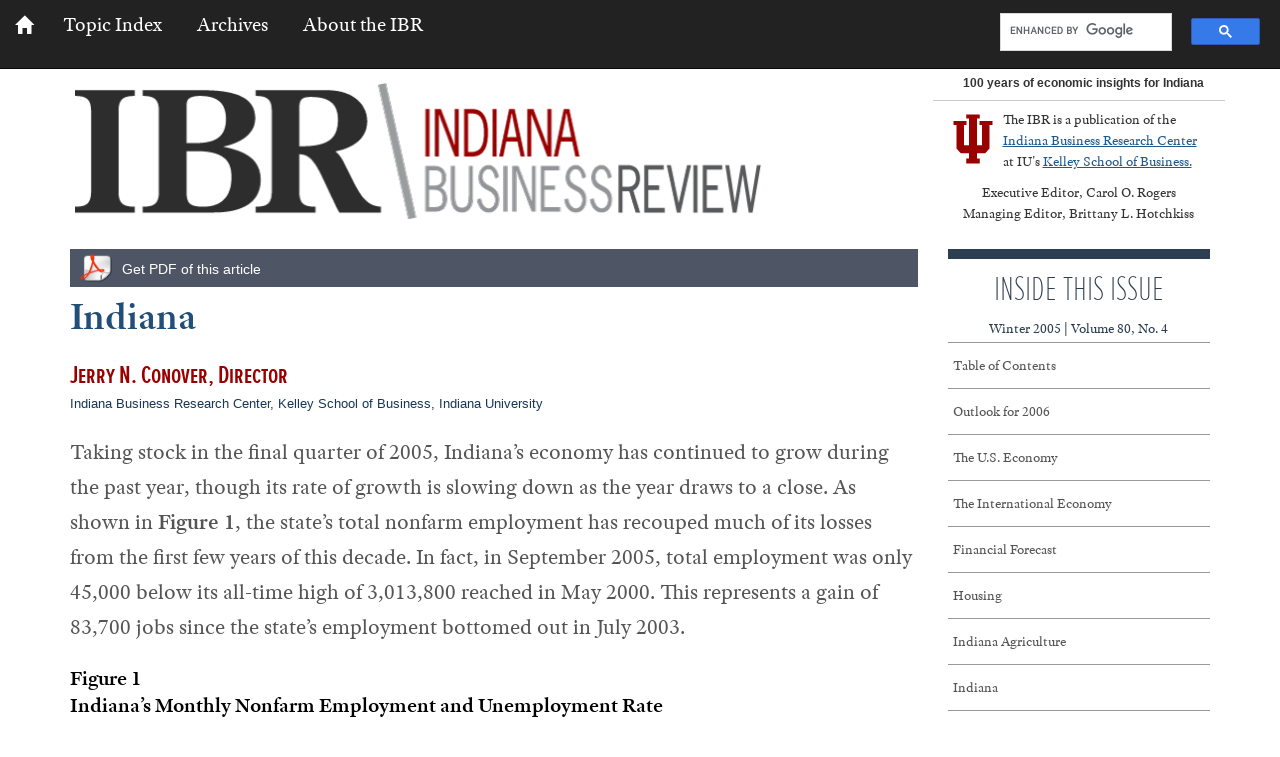

--- FILE ---
content_type: text/html
request_url: https://www.ibrc.indiana.edu/ibr/2005/outlook/indiana.html
body_size: 18501
content:
<!DOCTYPE html>
<html lang="en"><!-- InstanceBegin template="/Templates/redesign2015-legacy.dwt" codeOutsideHTMLIsLocked="false" -->
<head>
<!-- Google Tag Manager for IBR -->
<script>(function(w,d,s,l,i){w[l]=w[l]||[];w[l].push({'gtm.start':
new Date().getTime(),event:'gtm.js'});var f=d.getElementsByTagName(s)[0],
j=d.createElement(s),dl=l!='dataLayer'?'&l='+l:'';j.async=true;j.src=
'https://www.googletagmanager.com/gtm.js?id='+i+dl;f.parentNode.insertBefore(j,f);
})(window,document,'script','dataLayer','GTM-W4RDNWW');</script>
<!-- End Google Tag Manager -->
	
<meta charset="utf-8" />
<meta http-equiv="X-UA-Compatible" content="IE=edge" />
<meta name="viewport" content="width=device-width, initial-scale=1" />
<!-- InstanceBeginEditable name="doctitle" --> 
<title>Indiana</title>
<!-- InstanceEndEditable -->
<link rel="alternate" type="application/rss+xml" href="https://feeds.feedburner.com/IndianaBusinessReview" title="Indiana Business Review"/>
<link rel="shortcut icon" href="/ibr/favicon.ico" type="image/x-icon" />
<!-- Bootstrap core CSS -->
<link rel="stylesheet" href="https://maxcdn.bootstrapcdn.com/bootstrap/3.3.2/css/bootstrap.min.css">

<!--Adobe Typekit Fonts: https://typekit.com-->

<script src="//use.typekit.net/inu1anr.js"></script>
<script>try{Typekit.load();}catch(e){}</script>

<!-- Personalized CSS -->
<link rel="stylesheet" href="https://www.ibrc.indiana.edu/ibr/css/ibr2015.css" type="text/css" media="screen, print" />
<link rel="stylesheet" href="https://www.ibrc.indiana.edu/ibr/css/print_ibr2015.css" type="text/css" media="print" />

<style>
#checkbullet p { /*Also in this issue heading*/
	border-bottom: 1px solid #2D3E50;
    color: #183856;
    font-size: 1.4em;
    font-weight: bold;
    margin-bottom: 2px;
	margin-top: 20px;

}
#checkbullet ul { /*Also in this issue links*/
	font-size: 0.8em;
	line-height:normal;
}


</style>

<!-- HTML5 shim and Respond.js for IE8 support of HTML5 elements and media queries -->
<!-- WARNING: Respond.js doesn't work if you view the page via file:// -->
<!--[if lt IE 9]>
      <script src="https://oss.maxcdn.com/html5shiv/3.7.2/html5shiv.min.js"></script>
      <script src="https://oss.maxcdn.com/respond/1.4.2/respond.min.js"></script>
    <![endif]-->

<!-- InstanceBeginEditable name="head" -->
<meta name="description" content="The overall outlook suggests that Indiana's economy will experience moderate growth in 2006, but that the growth will be unevenly distributed across the economy." />
<link href="../../css/2005legacy.css" rel="stylesheet" type="text/css" />
<!-- InstanceEndEditable -->
<!-- InstanceParam name="getpdf" type="boolean" value="true" -->
<!-- InstanceParam name="dl_all" type="boolean" value="true" -->
<!-- InstanceParam name="NotesAlsoinIssue" type="boolean" value="true" -->

</head>
<body>
<!-- Google Tag Manager (noscript) for IBR -->
<noscript><iframe src="https://www.googletagmanager.com/ns.html?id=GTM-W4RDNWW"
height="0" width="0" style="display:none;visibility:hidden"></iframe></noscript>
<!-- End Google Tag Manager (noscript) -->
	
<nav class="navbar navbar-inverse navbar-fixed-top">
<div id="skip-nav"><a href="#main">Skip to main content</a></div>
	<div class="container-fluid"> 
		<!-- Brand and toggle get grouped for better mobile display -->
		<div class="navbar-header">
			<button type="button" class="navbar-toggle collapsed" data-toggle="collapse" data-target="#bs-example-navbar-collapse-1"> <span class="sr-only">Toggle navigation</span> <span class="icon-bar"></span> <span class="icon-bar"></span> <span class="icon-bar"></span> </button>
			<a class="navbar-brand" href="/ibr/index.html"><span class="glyphicon glyphicon-home"></span><span class="sr-only">IBR Home Page</span></a> </div>
		
		<!-- Collect the nav links, forms, and other content for toggling -->
		<div class="collapse navbar-collapse" id="bs-example-navbar-collapse-1">
			<ul class="nav navbar-nav">
				<li><a href="/ibr/topicindex.html">Topic Index</a></li>
				<li><a href="/ibr/archives.html">Archives</a></li>
				<li><a href="/ibr/about.html">About the IBR</a></li>
			</ul>
			<!--Begin Search-->
			  <div id="search-box" class="navbar-form navbar-right">
	  <script async src="https://cse.google.com/cse.js?cx=011796417940821270163:ai1-c286hls"></script>
<div class="gcse-searchbox-only"></div>
	  	</div>  
			<!--End Search-->
		</div>
		<!-- /.navbar-collapse --> 
	</div>
	<!-- /.container-fluid --> 
</nav>
    
<header class="container">
  <div class="row">
    <div class="col-md-9"><a href="https://www.ibrc.indiana.edu/ibr/index.html"> <img src="https://www.ibrc.indiana.edu/ibr/images/ibr_header-700.gif" alt="Indiana Business Review" width="700" height="151" class="img-responsive"/></a></div>
    <div class="col-md-3" id="years"> 100 years of economic insights for Indiana </div>
    <div class="col-md-3" id="head_rt"> <img class="img-responsive pull-left" id="logo" src="https://www.ibrc.indiana.edu/ibr/images/iu_logo.gif" alt="IU" />
      <p>The IBR is a publication of the <a href="https://ibrc.kelley.iu.edu/">Indiana Business Research Center </a>at IU's <a href="https://kelley.iu.edu">Kelley School of Business. </a></p>
      <p style="text-align:center; clear: left;">Executive Editor, Carol O. Rogers<br> Managing Editor, Brittany L. Hotchkiss</p>
    </div>
  </div>
  <!--  end row --> 
</header>

<!-- Page Content -->
<main id="main" class="container">
	<div class="row">
		<article class="col-md-9">    
      
	  <div id="pdf"> <img style="padding-bottom:4px" class="pull-left" src="https://www.ibrc.indiana.edu/ibr/images/download_pdf.png" alt="" width="32" height="32" />
				<p><!-- InstanceBeginEditable name="pdfLink" --><a href="../../2005/outlook/pdfs/indiana.pdf">Get PDF of this article</a><!-- InstanceEndEditable --></p>
			</div>
    
    <!-- InstanceBeginEditable name="Content" --> 
  <h1>Indiana</h1>
  <p class="byline">Jerry N. Conover, Director</p>
   <p class="size08em">Indiana Business Research Center, Kelley School of
   Business, Indiana University</p>
  <p>Taking stock in the final quarter of 2005, Indiana&rsquo;s economy has continued
    to grow during the past year, though its rate of growth is slowing down as
    the year draws to a close. As shown in <strong>Figure 1</strong>, the state&rsquo;s total
    nonfarm employment has recouped much of its losses from the first few years
    of this decade. In fact, in September 2005, total employment was only 45,000
    below its all-time high of 3,013,800 reached in May 2000. This represents
    a gain of 83,700 jobs since the state&rsquo;s employment bottomed out in
    July 2003. </p>
  <h3>Figure 1<br />
    Indiana&rsquo;s Monthly Nonfarm Employment and Unemployment Rate</h3>
  <p><img src="../../2005/outlook/images/indiana_fig1.gif" alt="Figure 1" width="421" height="180" /></p>
  <p>
    Since the start of 2005, Indiana employment has averaged about 40,000 more
    jobs than a year earlier. However, much of that growth occurred in the early
    months of this year&mdash;since April, year-over-year growth has averaged
    a little over 34,000 jobs; and for the third quarter, employment was up only
    about 29,000 more jobs than a year earlier.</p><p>
    Indiana&rsquo;s employment gains have come more from some sectors than others,
    and the pattern of sectoral growth seems to be shifting. Education and health
    services continues to lead the charge with a gain of 9,100 jobs in the past
    twelve months. Leisure and hospitality has maintained a steady second position
    this year, up by 6,000 jobs. The fluctuating professional and business services
    sector has experienced weakening growth this year, slowing considerably in
    the last several months to around 4,000 jobs more than a year earlier, compared
    to gains of around 11,000 jobs earlier in the year.</p><p>
    Construction has remained strong throughout 2005, averaging about 5,000 more
    jobs than a year earlier. Trade, transportation, and utilities, which has
    employed slightly more Hoosiers than manufacturing for the past few years,
    also showed solid growth in 2005, with an increasing pace evident the last
    half of the year.</p><p>
    Manufacturing, the sector in which Indiana still leads the nation as a percentage
    of total employment (19.2 percent), continues to struggle. Manufacturing
    employment was down in September by 2,200 jobs compared to a year earlier,
    and down by 5,100 jobs compared to its post-recession peak in March. </p><p>
    Indiana&rsquo;s unemployment rate has meandered around 5 to 6 percent for
    nearly four years. For most of 2005, the rate has been slightly above 2004
    levels, but the year is closing in on a level close to the end of last year.</p>
    <h2>
      Other Indicators</h2>
    <p>
    The pulse of a state&rsquo;s economy is measured by more than just employment
    statistics. Indiana&rsquo;s gross state product (GSP) ranks fifteenth nationally,
    as it has for many years, and is the broadest measure of total output of
    a state&rsquo;s economy. However, the rate of growth in GSP since 2000 (a
    7.1 percent gain) ranks Indiana forty-fourth among the states. Indiana&rsquo;s
    per capita personal income, which reflects individual earnings from all sources,
    has slipped to only 91 percent of the national average, below two-thirds
    of the states (see <strong>Figure 2</strong>). </p>
    <h3>Figure 2<br />
      Per Capita Personal Income as a Percent of the U.S. Total, 2004</h3>
    <p><img src="../../2005/outlook/images/indiana_fig2.gif" alt="Figure 2" width="423" height="366" /></p>
    <h2>
      Indiana&rsquo;s Outlook for 2006</h2>
    <p>
    Several factors combine to complicate prediction of Indiana&rsquo;s economic
    outlook. The American auto industry is struggling, weakening demand for the
    products of many Indiana firms, especially manufacturers. This could take
    a toll on the state&rsquo;s steel industry, too, although mills supplying
    foreign customers or the construction industry may do well. Moreover, even
    if housing demand begins to level off, demand for Indiana appliances and
    other goods used in residential construction should hold its own.</p><p>
    Indiana farmers are expected to face a challenging year ahead as costs of
    production rise faster than farm prices, but some anticipate increasing demand
    as they target the biofuels industry. Hoosier consumers are entering the
    winter heating season with the prospect of record-high fuel bills, especially
    for those heating with natural gas. Coupled with persistent high gasoline
    costs, consumers may be less inclined to spend money in Indiana stores and
    restaurants.</p><p>
    The overall outlook suggests that Indiana&rsquo;s economy will experience
    moderate growth in 2006, but that the growth will be unevenly distributed
    across the economy. Especially in light of recent announcements of plant
    closures and layoffs, Indiana manufacturing jobs are not likely to grow,
    though they may hold their own as more competitive firms expand in selected
    industries. Job growth in Indiana is expected in health and education services,
    construction, trade and transportation, and leisure and hospitality. Overall
    employment should expand in 2006 by around 30,000, possibly even clearing
    the 3 million mark. The state unemployment rate should finish the year down
    slightly from its current level to around 4.8 percent. </p>
  
  <!-- InstanceEndEditable -->
  
 <!-- InstanceBeginEditable name="NotesIssue" -->
  <div id="Notes" class="span-18">

		<div class="span-6 last">
<div id="checkbullet"> 
   <p>Also in this Issue&#8230;</p>
   <ul>
	<li> <a href="../../2005/outlook/outlook.html">Outlook for 2006</a></li>
	<li> <a href="../../2005/outlook/national.html">The U.S. Economy</a></li>
	<li> <a href="../../2005/outlook/international.html">The International Economy</a></li>
	<li> <a href="../../2005/outlook/finance.html">Financial Forecast </a></li>
	<li> <a href="../../2005/outlook/housing.html">Housing</a></li>
	  <li><a href="../../2005/outlook/agriculture.html">Indiana Agriculture</a> </li>
	  <li> <a href="../../2005/outlook/indiana.html">Indiana</a></li>
	<li> <a href="../../2005/outlook/anderson-muncie.html">Anderson and Muncie</a> </li>
	<li> <a href="../../2005/outlook/bloomington.html">Bloomington</a></li>
	<li> <a href="../../2005/outlook/columbus.html">Columbus</a></li>
	<li> <a href="../../2005/outlook/evansville.html">Evansville</a></li>
	<li> <a href="../../2005/outlook/fortwayne.html">Fort Wayne</a></li>
	<li> <a href="../../2005/outlook/gary.html">Gary</a></li>
	<li> <a href="../../2005/outlook/indianapolis.html">Indianapolis</a></li>
	<li> <a href="../../2005/outlook/kokomo.html">Kokomo</a></li>
	<li> <a href="../../2005/outlook/newalbany.html">New Albany</a></li>
	<li> <a href="../../2005/outlook/richmond.html">Richmond</a></li>
	<li> <a href="../../2005/outlook/southbend.html">South Bend and Elkhart-Goshen</a></li>	<li> <a href="../../2005/outlook/terrehaute.html">Terre Haute</a></li>
	<li> <a href="../../2005/outlook/index.html">Return to Table of Contents</a></li>
</ul>
  </div>		</div>
  </div><!-- InstanceEndEditable -->
</article>
   
  <div id="sidebarRight" class="col-md-3">
    
      <div id="navlist"><!-- InstanceBeginEditable name="sidebar" -->
       <p class="sb_head">Inside This Issue<br />
      <span class="small">Winter 2005 | Volume 80, No. 4</span></p>
      <ul>
       <li><a href="../../2005/outlook/index.html" class="tableContents">Table of Contents</a></li>
	  <li><a href="../../2005/outlook/outlook.html">Outlook for 2006</a></li>
	  <li><a href="../../2005/outlook/national.html">The U.S. Economy</a></li>
	  <li><a href="../../2005/outlook/international.html">The International Economy</a></li>
	  <li><a href="../../2005/outlook/finance.html">Financial Forecast </a></li>
	  <li><a href="../../2005/outlook/housing.html">Housing</a></li>
	  <li><a href="../../2005/outlook/agriculture.html">Indiana Agriculture</a></li>
	  <li><a href="../../2005/outlook/indiana.html" class="current">Indiana</a></li>
	  <li><a href="../../2005/outlook/anderson-muncie.html">Anderson and Muncie</a></li>
	  <li><a href="../../2005/outlook/bloomington.html">Bloomington</a></li>
	  <li><a href="../../2005/outlook/columbus.html">Columbus</a></li>
	  <li><a href="../../2005/outlook/evansville.html">Evansville</a></li>
	  <li><a href="../../2005/outlook/fortwayne.html">Fort Wayne </a></li>
	  <li><a href="../../2005/outlook/gary.html">Gary</a></li>
	  <li><a href="../../2005/outlook/indianapolis.html">Indianapolis</a></li>
	  <li><a href="../../2005/outlook/kokomo.html">Kokomo</a></li>
	  <li><a href="../../2005/outlook/newalbany.html">New Albany</a></li>
	  <li><a href="../../2005/outlook/richmond.html">Richmond</a></li>
	  <li><a href="../../2005/outlook/southbend.html">South Bend and Elkhart-Goshen</a></li>
	  <li><a href="../../2005/outlook/terrehaute.html">Terre Haute </a></li>
      </ul>
        <!-- InstanceEndEditable -->
          <p class="pdf"><!-- InstanceBeginEditable name="dl_allLink" --><a href="../../2005/outlook/outlook_06.pdf">Download PDF of All Articles</a><!-- InstanceEndEditable --></p>
        </div>
    </div>           
    
  </div>
</main>
<!-- End Page Content --> 

<!-- Begin footer -->
<footer>
	<div class="container">
		<div class="row">
			<div  class=" col-sm-5 col-md-5">
				<div id="explore">
					<h1 style="margin-bottom:20px;"> Explore IBR</h1>
   
					<ul>
						<li><a href="/ibr/index.html">Home</a></li>
						<li><a  href="/ibr/about.html"> About the IBR</a></li>
						<li><a href="/ibr/topicindex.html"> Topic Index</a></li>
						<li class="lastfooter"><a href="/ibr/archives.html"> Archives</a></li>
					</ul>
				</div>
				<!--end explore--> 
			</div>
			<div class="col-sm-7 col-md-7 ">
				<div id="social_ftr">
					<h1> Stay Connected </h1>
					<p><a href="https://feeds.feedburner.com/IndianaBusinessReview" ><img src="https://www.ibrc.indiana.edu/ibr/images/rss.png" alt="RSS" width="44" height="44" /></a> <a href="https://twitter.com/IUibrc" ><img src="https://www.ibrc.indiana.edu/ibr/images/twitter.png" alt="Twitter" width="44" height="44" /></a> <a href="https://www.facebook.com/IUibrc" ><img src="https://www.ibrc.indiana.edu/ibr/images/facebook.png" alt="Facebook" width="44" height="44" /></a> <a href="https://www.linkedin.com/companies/indiana-business-research-center" ><img src="https://www.ibrc.indiana.edu/ibr/images/linkedin.png" alt="LinkedIn" width="44" height="44" /></a> <a class="btn btn-default" href="https://www.ibrc.indiana.edu/ibr/subscribe.html" style="font-size:12px;"><img src="https://www.ibrc.indiana.edu/ibr/images/email.png" alt="" width="44" height="44" /><span>Subscribe to e-newsletter</span></a></p>
				</div>
			</div>
		</div>
	</div>
</footer>
<!--End of footer--> 

<!-- Begin footer-bottom -->
<div class="footer-bottom" role="contentinfo" aria-label="Supplemental footer">
	<div class="container">
		<div class="row">
			<div class="col-sm-2 col-md-1"><img class="img-responsive" src="https://www.ibrc.indiana.edu/ibr/images/ibrc_red.gif" alt="IBRC"/></div>
			<div class="col-sm-7 col-md-8">
				<p>The Indiana Business Review is a publication of the<a href="https://ibrc.kelley.iu.edu/"> Indiana Business Research Center</a> at Indiana University's <a href="https://kelley.iu.edu">Kelley School of Business</a>. Permission to use the material is encouraged, but please email us at <a href="mailto:ibrc@iu.edu">ibrc@iu.edu</a> to indicate you will be using the material and in what other publications. <a href="/ibr/privacynotice.html">Privacy Notice</a></p>
			</div>
			<div class="col-sm-3 col-md-2"><img class="img-responsive" src="https://www.ibrc.indiana.edu/ibr/images/kelly_logo.gif" alt="Kelley School of Business"/></div>
		</div>
	</div>
</div>
<!--End footer-bottom--> 



<!-- jQuery (necessary for Bootstrap's JavaScript plugins) and Bootstrap --> 
<script src="https://ajax.googleapis.com/ajax/libs/jquery/1.11.2/jquery.min.js"></script> 
<script src="https://maxcdn.bootstrapcdn.com/bootstrap/3.3.2/js/bootstrap.min.js"></script>
</body>
<!-- InstanceEnd --></html>


--- FILE ---
content_type: text/css
request_url: https://www.ibrc.indiana.edu/ibr/css/ibr2015.css
body_size: 19841
content:
@charset "utf-8";
/* CSS Document */
body {
font-family: "adobe-text-pro",serif;
}

a {text-decoration: underline; color: #1F5A8E;}

/* Heading and navbar styles */
main::before { /*This offsets the main section so the Skip nav link works properly*/
    content: '';
    display: block;
    height: 55px;
    margin: -55px 0 0;
}

#skip-nav a {
position:absolute;
left:-10000px;
top:auto;
width:1px;
height:1px;
overflow:hidden;
}
 
#skip-nav a:focus {
position:static;
width:auto;
height:auto;
padding: .5em;
font-size: 1.2em;
color: #FFFFFF;	
background-color: #980000;
} 

#logo {
	padding-right:10px;
	margin-top:5px;
	margin-bottom:10px;
}

header {
	margin-top: 75px;
	margin-bottom: 20px;
	
}
header img {
	padding-left: 5px;
}
.navbar-inverse .glyphicon {
    color: #fff;
}
.navbar-inverse .glyphicon:hover {
    color: #ccc;
}
.navbar-inverse .navbar-text {
    color: #fff;
}
.navbar-inverse .navbar-nav > li > a {
    color: #fff;
	font-size: 20px;
	padding-right:20px;
    text-decoration: none;
}
.navbar-inverse .navbar-nav > li > a:focus {
    color: #ccc;
}
#search-box{
	 width: 300px;
	  }


/* Home page photos and content styles */
 #PhotoCaption {
    background-color: #2D3E50;
    color: #fff;
    font-size: 20px;
    margin-bottom: 0;
    padding: 10px 20px;
	margin-left:6px;
	margin-right:6px;
	text-transform:uppercase;
}
.imageBoxMain {
  background-color:#f1f1f1;
  padding:10px;
  border:2px solid #2D3E50;
  margin-top:10px;
}
.imageBox {
  background-color:#f1f1f1;
  padding:10px;
  border:1px solid #000000;
}
.caption-full {
	padding:20px;
}
.caption-full p {
	font-family: "adobe-text-pro",serif;
	font-style: normal;
	font-weight: 400;
	font-size:20px;
	color: #555;
}
.caption-full h2 {
	font-family: "adobe-text-pro",serif;
	font-style: normal;
	font-weight: 400;
	font-size:30px;
	color: #555;
}
.caption-full h2 a{
	font-family: "adobe-text-pro",serif;
	font-style: normal;
	font-weight: 400;
	font-size:30px;
	color: #555;
}

.well {
	background-color:#FFF;
}
.featured {
	background-color: #FFF;
}
.featured img{
	display:block;
	background-color:#f1f1f1;
	padding: 5px;
	border: 1px solid #CCC;
	margin-right: 10px;
}
.caption-full h1 a{
	font-family: "adobe-text-pro",serif;
	font-style: normal;
	font-weight: 400;
	margin: 0em 0em 0.5em;
	color: #555;
}

.featured h2  {
	font-family: "adobe-text-pro",serif;
	font-style: normal;
	font-weight: 400;
	font-size:30px;
	margin-top: -10px;
	margin-bottom: 0px;
	color: #555;
}

.featured h2 a {
	font-family: "adobe-text-pro",serif;
	font-style: normal;
	font-weight: 400;
	font-size:30px;
	margin-top: 0px;
	margin-bottom: 0px;
	color: #555;
}
.featured h2 a:focus {
	font-family: "adobe-text-pro",serif;
	font-style: normal;
	font-weight: 400;
	font-size:30px;
	margin-top: 0px;
	margin-bottom: 0px;
	color: #555;
	text-decoration:underline;
}
.featured p {
	font-family: "adobe-text-pro",serif;
	font-style: normal;
	font-weight: 400;
	font-size:18px;
	color: #555;
    }


#years {
    border-bottom: 1px solid #ccc;
    font-family: Arial,Helvetica,sans-serif;
    font-size: 12px;
    font-weight: bold;
    margin-bottom: 8px;
    padding-bottom: 8px;
	padding-left: 30px;
}
#head_rt {
	padding-left: 5 px;
	margin-bottom: 0px;
	margin-bottom:-5px;
    line-height: 1.5;
}
#head_rt a {
	color:#1F5A8E;
    text-decoration: underline;
}

/*outlook author photo styles*/
#byline img {
    border: 1px solid #f0f0f1;
    box-shadow: 0px 1px 10px #d2dbe3;
    float: left;
    margin: -5px 10px 15px 0;
    padding: 5px;
}



/*article page content styles*/
img#mainphoto  { /*Used for large photos beginning with Outlook 2020*/
border:1px solid #f0f0f1;
box-shadow:0px 1px 10px #d2dbe3;
    float:left;
    margin:-5px 10px 15px 0;
    padding:5px;
}

article p {
	font-size:1.6em;
	line-height: 1.6em;
	color: #555;
	font-family: "adobe-text-pro",serif;
	font-style: normal;
	font-weight: 400;
}

article p a{
	text-decoration:underline;
}
article  li {
	font-size: 1.6em;
	line-height:1.6em;
}
li li, li p, li h3 { /*This rule prevents the em declarations from "nesting" and causing the fonts in lists to be too big*/
	font-size: 1em;
}
article ol {
	
	line-height: 1.6em;
	color: #555;
	font-family: "adobe-text-pro",serif;
	font-style: normal;
	font-weight: 400;
}

article ul {
	
	line-height: 1.6em;
	color: #555;
	font-family: "adobe-text-pro",serif;
	font-style: normal;
	font-weight: 400;
}
ul li {
	margin-bottom:5px;
}
ol li {

	margin-bottom:5px;
}

article p+p {
	margin-top:1em;
	text-indent:0;
}
article {
	margin-bottom:1em;
}


h1 {
	font-size:2.8em;
	font-family: "adobe-text-pro",serif;
	font-style: normal;
	font-weight: 600;
	margin: 0em 0em 0.5em;
	line-height: 1;
	color:#224F77;
}
.titlesub {
	font-size:1.8em;
	font-family: "adobe-text-pro",serif;
	font-style: normal;
	font-weight: 400;
	margin: -0.5em 0em 0.5em;
}
article h2 {
	border-bottom:1px solid #CCC;
	color:#183856;
	font-family: "adobe-text-pro",serif;
	font-style: normal;
	font-weight: 600;
	font-size:1.8em;
	padding:5px 0;
}
h3 {	
	font-size: 1.5em;
	color: #000000;
	margin-top: 1em;
	margin-bottom: 0.5em;
	font-family: "adobe-text-pro",serif;
	font-style: normal;
	font-weight: 600;
	line-height: 1.3em;
}
h3.subheading {
	color:#183856;
	margin-bottom: 0;
	font-family:neuton, serif;
}
h4 {
	font-weight: bold;
	color: #990000;
	font-size: 22px;
	margin-bottom: 0;
	margin-top:1em;
}


	h6 {
    font-size: 1.4em;
  	margin-bottom: 0;
    margin-top: 1em;
	color: #224F77;
   }

.toc {
	margin-bottom:10px;
}
.toc a{
	font-family:Georgia, "Times New Roman", Times, serif;
	font-size: 1.5em;
	color: #000;
	text-decoration: none;
}
.h230 {
	height:230px;
}
.formbox {
	margin: 0em;
	padding: 0em;
	display: inline;
}

span.footnote-reference { font-style:italic}

sup {
	font-size: 11px;
	font-weight: bold;
	}
	
sup a {
	font-size: 11px;
	font-weight: bold;
	}
.byline {
	margin:0;
	font-style: normal;
	font-family:"proxima-nova-sc-osf-ext-cond",sans-serif;
	color: #990000;
	font-weight: 600;
	font-size:1.8em;
}
.info {
	font-size:.8em;
	margin-bottom:15px;
}
.byline a {
	color: #990000;
	text-decoration:none;
}
.byline a:hover {
	text-decoration:underline;
}
p.size08em {
	font-size: 0.9em!important;
	margin: 0px 0px 15px 0px;
	font-family: Arial, Helvetica, sans-serif!important;
	color: #183856;
	line-height: 1.3em!important;
}
article p.source {
	margin-bottom: 1em;
	padding-bottom: 1em;
	padding-top: 5px;
	font-size: 1.0em;
	font-family: Arial, Helvetica, sans-serif;
	line-height: 1.5em;
	display:block;
}
article img {
	vertical-align:middle;
}
.notes {
	margin-bottom: 10px;
	font-size: 0.8em;
	font-family: Arial, Helvetica, sans-serif;
	line-height: 1.2em;
}


.legend {
	display: block;
	font-size: 0.8em;
	margin: 10px 0px 0px 0px;
	padding-bottom: 0px;
	font-family: Arial, Helvetica, sans-serif;
	line-height: 1.2em;
}

sup {
	font-family:Arial, Helvetica, sans-serif;
}

ol.footnotes li {
	font-family: Arial, Helvetica, sans-serif;
	font-size: 1.0em;
	line-height: 1.4em;
}
ul.footnotes li {
	font-family: Arial, Helvetica, sans-serif;
	font-size: 1.0em;
	line-height: 1.4em;
}
ol.footnotes li a {
	text-decoration:underline;
}
ul.footnotes li a {
	text-decoration:underline;
}
a:target { /*Causes the footnote anchors to jump to the right location, offsetting for the navbar*/
	content: '';
    display: block;
    height: 65px;
    margin: -65px 0 0;
}

/*the sidebar navigation*/

#sidebarRight {
	margin-top:0;
}


#sidebarRight #navlist {
	background-color: #FFF;
    color: #929497;
	padding-top: 5px;
	/*padding-left: 20px;*/
	margin-bottom: 0px;
	border-top:#2D3E50 solid 10px;
}
/*using data affix*/
#navlist .affix {
	position:fixed;
	bottom: 0px;
	width: 100%;
}

#navlist p.sb_head {
    font-family: "proxima-nova-sc-osf-ext-cond",sans-serif;
	font-style: normal;
	font-weight: 200;
	font-size:2.5em;
	color:#2D3E50;
	margin: 0px;
	text-transform:uppercase;
	text-align: center;
}

.small {
	display:block;
	font-size:0.4em;
	margin: 10 0 40 0;
	text-transform: none;
	font-weight: normal;
	font-family:"adobe-text-pro",serif;
	line-height: 2em;
}

#navlist ul
{
text-align: left;
list-style: none;
padding: 0;
margin: 0 auto;
width: 100%;
}

#navlist li
{
display: block;
margin: 0;
padding: 0;
}

#navlist li a
{
display: block;
padding: 10px 5px 10px 5px;
background-color:#FFF;
color: #555;
text-decoration: none;
line-height:1.8em;
font-size:1.5em;
font-family: "adobe-text-pro", serif;font-size:14px;
border-bottom:1px solid #999;
}

#navlist .tableContents {
	border-top: 1px solid #999;
}

#navlist li a:focus
{
color: #990000;
background-color:#F0F0F0;
}
#navlist li a:active {
	color: #990000;
	background-color:#FFF;
}
#navlist li a:hover.current
{
color: #990000;
background-color:#F0F0F0;
}
#navlist.current li a:hover 
{
color: #990000;
background-color:#F0F0F0;
}



#navlist p.pdf {
	text-align:center;
	padding:5px 0px 5px 0px;
	background-color:#FFF;
	border:none;
}
.pdf a {
	font-family: Arial, Helvetica, sans-serif;
	font-size: 11px;
	text-decoration: none;
	color: #183856;
}
.pdf a:hover {
	text-decoration:underline;
}
.pdf img {
	display:block;
	margin:5px auto;
}
.pdf img a {
	text-decoration:none;
}
#pdf p {
	text-align:left;
	background-color:#4E5666;
	border:none;
}
#pdf a {
	font-family: Arial, Helvetica, sans-serif;
	font-size: 14px;
	text-decoration: none;
	padding:5px 0px 10px 0px;
	color: #FFF;
}
#pdf a:hover {
	text-decoration:underline;
}
#pdf img {
	display:block;
	margin: 5px 10px 5px 10px;
}
#pdf img a {
	text-decoration:none;
}
/*#subhead {
	background-color:#333;
	margin-bottom:10px;
	height:35px;
}*/

#pagination .pagination li a{
	color:#FFF;
	background-color:#2D3E50;
	text-decoration:underline;
}
#pagination .pagination li a:focus{
	color:#FFF;
	background-color:#BFBFBF;
}


/*the footer styles*/	
footer {
		background-color:#2D3E50;
	}
	
footer h1 {
    color: #FFF;
	font-family: "adobe-text-pro",serif;
	font-style: normal;
	font-weight: 400;
    font-size: 1.8em;
    margin-bottom: 7px;
    margin-left: 20px;
    margin-top: 10px;
}
	
footer p {
    color:#FFF;
    font-family: Arial,Helvetica,sans-serif;
    font-size: 1.2em;
    line-height: 1.4em;
    text-decoration: none;
}
footer p {
    margin-bottom: 8px;
    margin-left: 40px;
}


footer p a {
    color:#FFF;
    font-family: Arial,Helvetica,sans-serif;
    text-decoration: none;
}
footer p a:hover {
    text-decoration: underline;
}
.footer-bottom {
	background-color:#FFF;
	margin-top:20px;
}
.footer-bottom p{
	color:#000;
	font-family: Arial,Helvetica,sans-serif;
	font-size:0.9em;
	line-height: 1.5em;
}
#social_ftr {
	text-align:center;
    
}
#social_ftr img {
    margin-right: 20px;
}
#social_ftr span {
	 color:#000;
	 font-family: "adobe-text-pro",serif;
	 font-style: normal;
	 font-weight: 400;
	 font-size:18px;
	 margin-left:-10px;
    line-height: 1.5;
}

#social_ftr .btn {
	margin-top:10px;
	margin-bottom:10px;
	padding:5px;
}


#explore {
	text-align:center;
}

#explore h1 {
	text-align:center;
}
#explore ul {
	margin:0px 0px 0px 10px;
	display: inline;
	padding: 0px;
}

#explore li {
	display: inline;
	border-right-width: 1px;
	border-right-style: solid;
	border-right-color: #fff;
	padding-right: 20px;
	padding-left: 10px;
	color:#fff;
}

#explore li a{
	font-size:16px;
	color:#fff;
    text-decoration: none;
}
/*	display: inline;
	border-right-width: 1px;
	border-right-style: solid;
	border-right-color: #fff;
	padding-right: 10px;
	padding-left: 10px;
}*/


#explore li.lastfooter {
	border-right:none;
}

#explore a, a:visited {
	/*text-decoration: none;*/
	font-weight:400;
}
#explore a:hover {
	text-decoration:underline;
}
#tweets {
	margin-top:25px;
	position:relative;
	width: 100%;
}

blockquote footer {
	background-color:transparent;	
}
/* ------------------
 styling for the redesigned Bootstrap tables 
   ------------------   */
table.table {
	margin-bottom:5px;
	margin-top:5px;
   }
   
 
   
.table > tbody > tr > th {
	font-family: Arial,Helvetica,sans-serif;
    font-size: 16px;
    font-weight: bold;
	text-align: center;
	vertical-align: bottom;
	line-height:17px;
	letter-spacing:1px;
	color:#FFF;
	background-color:#4E5666;
	padding: 6px 6px 6px 10px;
   }
   
.table-bordered th {
	margin-bottom:0px;
   }
.table th.left{
	 text-align:left;
	 vertical-align:bottom;
   }
.table > tbody > tr > td {
	font-family: Arial, Helvetica, sans-serif;
	font-style: normal;
	font-size: 16px;
	border: 1px solid #a7b9c9;
	padding: 6px 6px 6px 12px;
	color: #555;
	line-height:16px;
	vertical-align: middle;
}


.table td.shade {
	background-color:#e7eff8;
}


.table td.datacell {
	text-align:right;
	padding-right:15px;
}
.table td.datashade {
	text-align:right;
	padding-right:15px;
	background-color:#e7eff8;
}

.table .horbdr{
	border-bottom:1px solid #183856;
}
.table tr.horbdr_data td {
	border-bottom:1px solid #183856;
	text-align:right;
	padding-right:15px;
}
.table td.horbdr_data{
	border-bottom:1px solid #183856;
	text-align:right;
	padding-right:15px;
}
.table .verbdr
{
	border-right:1px solid #183856;
}
.table .verbdr_data
{
	border-right:1px solid #183856;
	text-align:right;
	padding-right:15px;
}
.table .sub1 {
	padding-left:20px;
}
.table .sub2 {
	padding-left:30px;
}
.table .sub3 {
	padding-left:40px;
	
}

.table .sub4 {
	padding-left:50px;
}
/*Hack for Mozilla table fieldset to fix weird handling of responsive table*/
@-moz-document url-prefix() {
  fieldset { display: table-cell; }
}


/* ------------------
 styling for the legacy tables 
   ------------------   */

/*Standard*/
table.ibr-standard {
	font: 12px "Trebuchet MS", Verdana, Arial, Helvetica, sans-serif;
	line-height:13px;
	border-collapse:collapse;
	margin-bottom:5px;
	margin-top:5px;
	width:700px;
}
.ibr-standard th {
	font: bold 11px "Trebuchet MS", Verdana, Arial, Helvetica, sans-serif;
	color: #fff;
	line-height:12px;
	letter-spacing:1px;
	border: 1px solid #a7b9c9;
	text-align: center;
	padding: 6px 6px 6px 10px;
	background: #224f77;
	vertical-align:bottom;
    
}
.ibr-standard th.left {
	text-align:left;
}
.ibr-standard th.middle {
	vertical-align:middle;
}
.ibr-standard td {
	font: 12px "Trebuchet MS", Verdana, Arial, Helvetica, sans-serif;
	border: 1px solid #a7b9c9;
	padding: 6px 6px 6px 12px;
	color: #225078;
	line-height:13px;
}

.ibr-standard td.cr_blue {
	text-align:right;
	padding-right:15px;
	background-color: inherit;
	background-image: url(../tables/cr_blue.gif);
	background-repeat: no-repeat;
}
.ibr-standard td.cr_red {
	text-align:right;
	padding-right:15px;
	background-color: inherit;
	background-image: url(../tables/cr_red.gif);
	background-repeat: no-repeat;
}
.ibr-standard td.cr_gray {
	text-align:right;
	padding-right:15px;
	background-color: inherit;
	background-image: url(../tables/cr_gray.gif);
	background-repeat: no-repeat;
}
.ibr-standard td.shade {
	background-color:#e7eff8;
}

.hovertable tr:hover td
{
	background: #e7eff8;
	color: #183856;
}
.ibr-standard td.datacell {
	text-align:right;
	padding-right:15px;
}
.hovertable tr:hover td.cr_blue {
	background: #e7eff8 url(../tables/cr_blue.gif) no-repeat;
}
.hovertable tr:hover td.cr_red {
	background: #e7eff8 url(../tables/cr_red.gif) no-repeat;
}
.hovertable tr:hover td.cr_gray {
	background: #e7eff8 url(../tables/cr_gray.gif) no-repeat;
}
.ibr-standard .horbdr
{
	border-bottom:1px solid #183856;
}
.ibr-standard tr.horbdr_data td
{
	border-bottom:1px solid #183856;
	text-align:right;
	padding-right:15px;
}
.ibr-standard td.horbdr_data
{
	border-bottom:1px solid #183856;
	text-align:right;
	padding-right:15px;
}
.ibr-standard .verbdr
{
	border-right:1px solid #183856;
}
.ibr-standard .verbdr_data
{
	border-right:1px solid #183856;
	text-align:right;
	padding-right:15px;
}
.ibr-standard .sub1 {
	padding-left:20px;
}
.ibr-standard .sub2 {
	padding-left:30px;
}
.ibr-standard .sub3 {
	padding-left:40px;
}

.italic{font-style:italic}

a.TweetThis {
	text-decoration:none;
}
.TweetThis {
	background-image: url("../images/icons/Twitter_logo_blue_16.png");
    background-position: right center;
    background-repeat: no-repeat;
    color: #000;
    display: inline;
   	margin-right: 0.2em;
    padding-right: 1.2em;
}
.TweetThis:hover, .TweetThis:focus {
    background-color: #e0f0fc; /*This is a shade of the Twitter logo's #55ACEE*/
	text-decoration:none;
}
/*Subscribe Box*/
/*#mc_embed_signup {
	margin:10px 0px 0px 0px;
}
#mc_embed_signup legend, #mc_embed_signup fieldset, #mc_embed_signup label {
	font-family:Arial, Helvetica, sans-serif;
	font-size:12px;
	font-weight:normal;
}
#mc_embed_signup fieldset {
	padding:0px;
	border:none;
	overflow:hidden;
}
#mc-embedded-subscribe-form {
	font-size:12px;
}
div.mc-field-group {

	padding:0;
}
div.mc-field-group label {
	margin:0;
	padding:0;
}
div.mc-field-group input {
	margin:0;
	padding:0;
}
div.mc-field-group input.email {
	margin:0;
	padding:0;
	width:165px;
}
#mc_embed_signup .input-group {
	padding:0px;
	margin:5px 0px;
}
#mc_embed_signup .input-group ul {
	list-style:none;
	margin:0;
	padding:0;
	text-indent:0px;
}
#mc_embed_signup .input-group ul li {
	margin:0;
	padding:0;
	text-indent:0px;
}
#mc_embed_signup .input-group label {
	margin:0px;
	padding-left:5px;
}
#mc_embed_signup .input-group input {
	margin:0px;
	padding:0px;
	text-indent:0px;
}
.indicate-required {
	margin-bottom:10px;
	color:#990000;
}
.note-required {
	color:#990000;
}
#sub_btn input.btn {
	float:right;
	background-color:transparent;
	border:none;
	padding:0;
	color:#213f7e;
	font-family:Arial, Helvetica, sans-serif;
	cursor:pointer;
	font-weight:bold;
}
#sub_btn {
	margin-top:5px;
	margin-right:90px;
}
#sub_btn2 {
	float:left;
}
input.btn {
	float:right;
	background-color:transparent;
	border:none;
	padding:0px;
	color:#213f7e;
	font-family:Arial, Helvetica, sans-serif;
	cursor:pointer;
	font-weight:bold;
	float:left;
}
div.mc-field-group input.email2 {
	margin:0;
	padding:3px;
	width:120px;
	float:left;
	margin-right:5px;
	height:14px;
}
.mc-field-group {
	height:25px;
}
.mc-field-group .label {
	float:left;
	margin-right:5px;
}
.mainbox .mc-field-group label {
	margin:0;
	padding:0;
	display:block;
	width:100px;
	float:left;
}
.mainbox .mc-field-group input {
	margin:0;
	padding:0;
	width:160px;
	float:left;
}
/*Subscribe Box End */
/*Subscribe page*/
/*#subscribepage
{ max-width: 650px;
}*/
/*#subscribepage .mc-field-group {
	height:auto;
	margin-bottom:15px;
}
#subscribepage #mce-responses {
	margin-top:5px;
	margin-left:5px;
	float:left;
}
.mce_inline_error {
	color:#990000;
	font-weight:bold;
	float:left;
	margin-left:5px;
}
#mce-success-response {
	color:#990000;
	font-weight:bold;
}
#mce-error-response {
	color:#990000;
	font-weight:bold;
}
#subscribepage label {
	display:block;
	width:95px;
	float:left;
}
#subscribepage input {
	float:left;
}
label {
    display: inline-block;
    font-weight: 700;
    margin-bottom: 5px;
    max-width: 100%;
}*/
/*Subscribe page end*/*/




--- FILE ---
content_type: text/css
request_url: https://www.ibrc.indiana.edu/ibr/css/2005legacy.css
body_size: 1817
content:
/*This is the file used so tables don't break on the pre-2010 pages*/

table {
	font-family: Arial, Helvetica, sans-serif;
	font-size: 1em;
	margin-bottom:5px;
	border-collapse:collapse;
}
td {
	vertical-align: top;
	padding: 5px;
}

.indent1em {
	padding-right: 1em;
	padding-left: 1em;
	padding-bottom: 1em;
}
.indent3em {
	padding-right: 1em;
	padding-left: 3em;
}
.cell1em {
	padding-right: 1em;
	padding-left: 1em;
	border: 1px;
	border-color: #CCCCCC;
	border-style: solid;
}
.cell2em {
	padding-right: 1em;
	padding-left: 2em;
	border: 1px;
	border-color: #CCCCCC;
	border-style: solid;
}
.cell3em {
	padding-right: 1em;
	padding-left: 3em;
	border: 1px;
	border-color: #CCCCCC;
	border-style: solid;
}
.left-align {
	text-align: left;
}
.center-align {
	text-align: center;
}

.cellborders {
	padding-right: 1em;
	padding-bottom: 1em;
	padding-left: 3em;
	border-top-width: 1px;
	border-top-style: solid;
	border-top-color: #990000;
	padding-top: 1em;
	vertical-align: middle;
}
.cellbordersRight {
	padding-right: 4em;
	padding-bottom: 1em;
	padding-left: 1em;
	border-top-width: 1px;
	border-top-style: solid;
	border-top-color: #990000;
	padding-top: 1em;
	vertical-align: middle;
}

#indentcontent {
	padding-left: 13em;
	padding-right: 1em;
	margin: 0px;
}

.header {
	font-weight: bold;
	background-color: #B5C3CE;
	vertical-align: bottom;
	border: 1px;
	border-color: #000000;
	border-style: solid;
	text-align:center;

}

.data {
	text-align: right;
	vertical-align: middle;
	border: 1px;
	border-color: #CCCCCC;
	border-style: solid;
}

.cell {
	border: 1px;
	border-color: #CCCCCC;
	border-style: solid;
}

.cellindent {
	border: 1px;
	border-color: #CCCCCC;
	border-style: solid;
	padding-left:30px;
}
a.size08em { 
	font-size: 0.6em!important;
	margin: 0px 0px 15px 0px;
	font-family: Arial, Helvetica, sans-serif!important;
	line-height: 1.3em!important;
}

--- FILE ---
content_type: text/css
request_url: https://www.ibrc.indiana.edu/ibr/css/print_ibr2015.css
body_size: 1327
content:
/* print.css */
body {
	float:none;
	width: auto;
}

#sidebarRight, #navlist, #search, #pdf, #pagination, #explore, #subhead, #social_ftr, footer, header .footer-bottom .pdf{
	display:none;
}
/*Trying to get the volume and issue to print*/
#sidebarRight p.sb_head {
	display:block!important;
}
/*Begin page break code*/
body, .container, .row, article, .col-md-9 { /*Added in an attempt to make page-break/widow/orphan functionality work*/
	display:block !important;
	float:none !important; 
	position: relative;
	overflow:initial !important;
}

p, h2, h3 { /*This is supposed to prevent widows and orphans, but doesn't appear to be working*/
	position: relative;
	orphans: 3; widows: 3; }

h2, h3 {  /*Does not appear to be working*/
	page-break-after: avoid;
}

.PrintTogether {
	page-break-inside: avoid;
}
/*End page break code*/
table {
	width: 100%;
	border-bottom:thin solid #333;
}

th, td {
	border:thin solid #E4E4E4;	
}
table td.shade {
	text-align:right;
	padding-right:15px;
	background-color: #CCC;
}

.standard td.shade {
	text-align:right;
	padding-right:15px;
	background-color: #CCC;
}

td.datacell, td.horbdr_data {
	text-align: center;	
}
h1 {
	line-height:normal;
	font-family: "adobe-text-pro",serif;
}

a:link:after, a:visited:after {content:"";} /*This removes the URL after links that is normally printed due to Bootstrap*/

/*.source {
 	clear: both;
	font-size: 80%;
}

img {
	clear: both;
	float:none;	
}*/
